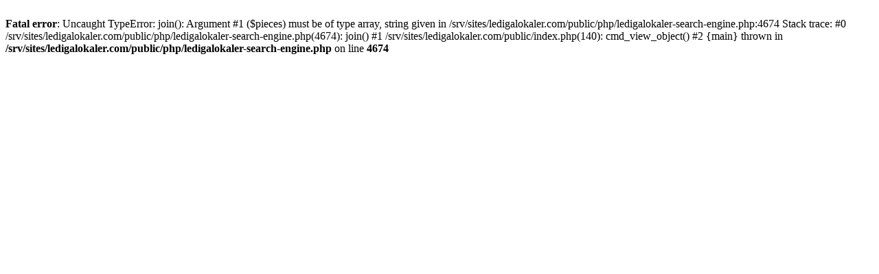

--- FILE ---
content_type: text/html; charset=UTF-8
request_url: https://www.ledigalokaler.com/lokal/10737916-kontor-kontorshotell-norrkoping-lindovagen-65?ref=list
body_size: 264
content:
<br />
<b>Fatal error</b>:  Uncaught TypeError: join(): Argument #1 ($pieces) must be of type array, string given in /srv/sites/ledigalokaler.com/public/php/ledigalokaler-search-engine.php:4674
Stack trace:
#0 /srv/sites/ledigalokaler.com/public/php/ledigalokaler-search-engine.php(4674): join()
#1 /srv/sites/ledigalokaler.com/public/index.php(140): cmd_view_object()
#2 {main}
  thrown in <b>/srv/sites/ledigalokaler.com/public/php/ledigalokaler-search-engine.php</b> on line <b>4674</b><br />
